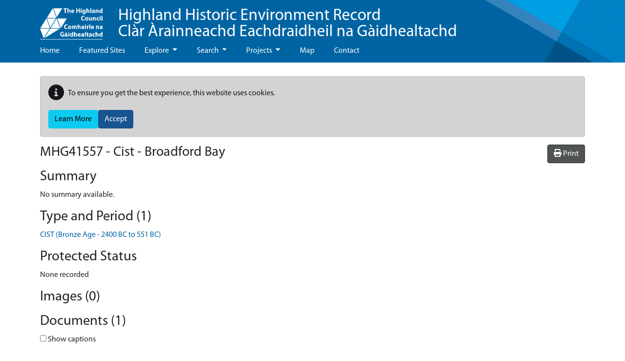

--- FILE ---
content_type: text/javascript
request_url: https://her.highland.gov.uk/llws5/dist/LibraryLink5WebService.bundle.js
body_size: -304
content:
var LibraryLink5WebService=function(e){var t={};function n(i){if(t[i])return t[i].exports;var r=t[i]={i:i,l:!1,exports:{}};return e[i].call(r.exports,r,r.exports,n),r.l=!0,r.exports}return n.m=e,n.c=t,n.d=function(e,t,i){n.o(e,t)||Object.defineProperty(e,t,{enumerable:!0,get:i})},n.r=function(e){"undefined"!=typeof Symbol&&Symbol.toStringTag&&Object.defineProperty(e,Symbol.toStringTag,{value:"Module"}),Object.defineProperty(e,"__esModule",{value:!0})},n.t=function(e,t){if(1&t&&(e=n(e)),8&t)return e;if(4&t&&"object"==typeof e&&e&&e.__esModule)return e;var i=Object.create(null);if(n.r(i),Object.defineProperty(i,"default",{enumerable:!0,value:e}),2&t&&"string"!=typeof e)for(var r in e)n.d(i,r,function(t){return e[t]}.bind(null,r));return i},n.n=function(e){var t=e&&e.__esModule?function(){return e.default}:function(){return e};return n.d(t,"a",t),t},n.o=function(e,t){return Object.prototype.hasOwnProperty.call(e,t)},n.p="/dist/",n(n.s=0)}([function(e,t,n){e.exports=n(1)},function(e,t,n){"use strict";Object.defineProperty(t,"__esModule",{value:!0}),t.LibraryLink5WebService=void 0,document.addEventListener("DOMContentLoaded",(function(){new i}));var i=function(e,t){var n=this;void 0===e&&(e="llwsContent"),void 0===t&&(t="llwsLoader"),this._contentId=e,this._loaderId=t,this._initialised=!1,this.init=function(){n._initialised||(n._element=$("#"+n._contentId),n._loadingIndicator=$("#"+n._loaderId),n._xgkey=n._element.data("xgkey"),n._xgtype=n._element.data("xgtype"),n._controllerRoute=n._element.data("route"),n._action=n._element.data("action"),n.LoadLlwsData(),n._initialised=!0)},this.LoadLlwsData=function(){var e=n;e._loadingIndicator.show(),e._element.load("/"+e._controllerRoute+"/"+e._action+"/"+e._xgtype+"/"+e._xgkey,(function(t,n,i){e._loadingIndicator.hide()}))},this.init()};t.LibraryLink5WebService=i}]);
//# sourceMappingURL=LibraryLink5WebService.bundle.js.map